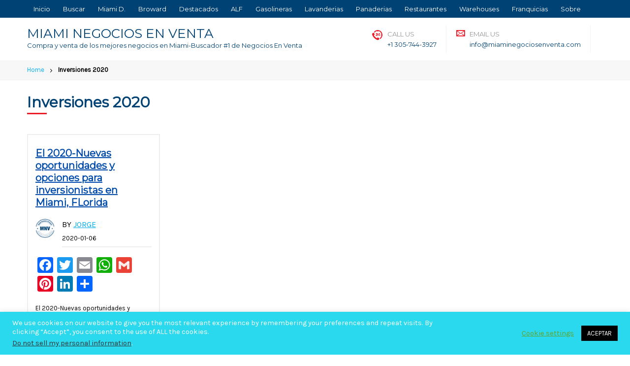

--- FILE ---
content_type: text/css
request_url: https://miaminegociosenventa.com/wp-content/themes/sesame/assets/css/customizer.css?ver=1.2.3.1769032028
body_size: 2157
content:
/*!
 * Dynamic Styles
 * Author UI Department of Realtyna Inc.
 */

body{
    color: #000000;
    font-family: Karla, sans-serif;
}

/*Font*/

h1,h2,h3,h4,h5,h6,
.re-page-title,
.re-title-default,
.widget-title
{
  font-family: Montserrat, sans-serif;
}

#header
{
  font-family: Montserrat, sans-serif;
}

.wpl_search_from_box .wpl_search_from_box_top label,.wpl-gen-form-label,
.wpl_prp_listing_location
{
   font-family: Karla, sans-serif;
}

.wpl_search_from_box .wpl_search_from_box_top .wpl_search_reset,
.re-recent-post-content .read-more,
.re-contact-form-style1 .wpcf7-submit
{
    font-family: Montserrat, sans-serif;
}

/*Color*/

.widget-title,
.re-site-title a,
.re-site-description
{
    color: #004274;
}
.re-nav
{
    background-color: #004274;
}
.re-header-contact-info-text>a
{
    color: #004274;
}
.re-header-contact-info>[class*="re-icon-"]
{
    color: #ec1c2a;
}
.re-btn-default
{
    font-family: Montserrat, sans-serif;
    background-color: #004274;
    border-color: #004274;
}
.re-btn-default:hover
{
    color: #004274;
}
.re-page-title,.re-title-default,
.re-header-search .re-icon-search,.re-header-type-3 .re-user-links a
{
    color: #004274;
}
.wpl_search_from_box.advanced .wpl_search_from_box_top .search_submit_box{
    color: #004274;
}
.wpl_search_from_box.advanced .wpl_search_from_box_top .wpl_search_field_container.wpl_search_field_listings.radios_type input:checked + label,
.wpl_search_from_box.advanced .wpl_search_from_box_top .wpl_search_field_container.wpl_search_field_listings.radios_any_type input:checked + label,
.wpl_search_from_box.advanced .wpl_search_from_box_top .wpl_search_field_container.wpl_search_field_listings.radios_type label:hover,
.wpl_search_from_box.advanced .wpl_search_from_box_top .wpl_search_field_container.wpl_search_field_listings.radios_any_type label:hover{
    color: #004274;
}

.btn.btn-primary,
.wpl_addon_membership_container button,
.wpl_addon_membership_container .btn-primary,
#wpl_membership_register_button,
.wpl_property_manager .wpl-wp .wpl-button.button-1,
.wpl_addon_membership_container .wpl-button.button-1,
.wpl_addon_membership_container #wpl_change_password_submit,
.wpl_user_contact_container .form-field input[type="submit"]{
    background: #004274;
}
.btn.btn-primary:hover, .btn.btn-primary:focus, .btn.btn-primary.focus, .btn.btn-primary:active, .btn.btn-primary.active,
.wpl_addon_membership_container button:hover, .wpl_addon_membership_container button:focus, .wpl_addon_membership_container button.focus,
.wpl_addon_membership_container button:active, .wpl_addon_membership_container button.active,
.wpl_addon_membership_container .btn-primary:hover, .wpl_addon_membership_container .btn-primary:focus, .wpl_addon_membership_container .btn-primary.focus,
.wpl_addon_membership_container .btn-primary:active, .wpl_addon_membership_container .btn-primary.active,
#wpl_membership_register_button:hover, #wpl_membership_register_button:focus, #wpl_membership_register_button.focus,
#wpl_membership_register_button:active, #wpl_membership_register_button.active,
.wpl_property_manager .wpl-wp .wpl-button.button-1:hover, .wpl_property_manager .wpl-wp .wpl-button.button-1:focus, .wpl_property_manager .wpl-wp .wpl-button.button-1.focus,
.wpl_property_manager .wpl-wp .wpl-button.button-1:active, .wpl_property_manager .wpl-wp .wpl-button.button-1.active,
.wpl_addon_membership_container .wpl-button.button-1:hover, .wpl_addon_membership_container .wpl-button.button-1:focus,
.wpl_addon_membership_container .wpl-button.button-1.focus, .wpl_addon_membership_container .wpl-button.button-1:active, .wpl_addon_membership_container .wpl-button.button-1.active,
.wpl_addon_membership_container #wpl_change_password_submit:hover, .wpl_addon_membership_container #wpl_change_password_submit:focus, .wpl_addon_membership_container #wpl_change_password_submit.focus,
.wpl_addon_membership_container #wpl_change_password_submit:active, .wpl_addon_membership_container #wpl_change_password_submit.active,
.wpl_prp_show_container .listing_contact input[type="button"]:hover, .wpl_prp_show_container .listing_contact input.btn.btn-primary[type="submit"]:hover,
.wpl_user_contact_container .form-field input[type="submit"]:hover{
    color: #004274;
    border-color: #004274;
}

.wpl_prp_position3_boxes_title,
.wpl_prp_position_contact_title,
.wpl_prp_show_detail_boxes_title,
.wpl_prp_right_boxes_title,
.wpl_prp_right_boxes_title span,
.pwizard-wp header h2, .pmanager-wp header h2,
.pmanager-wp .properties-wp .propery-wp .info-action-wp .plist_price,
.wpl_addon_membership_container .wpl_dashboard_header,
.wpl_addon_membership_container .wpl_memberships_label,
.wpl_addon_membership_container .wpl_membership_addon_label,
.wpl-membership-wpluser-head .wpl_activity_title,
#wpl_dashboard_bottom_container .wpl_activity_title,
.wpl-ewallet-balance{
    color: #004274 !important;
}

.wpl_prp_show_container .wpl_agent_info .company_details .company_name,
.wpl_prp_show_container .wpl_agent_info .email:before {
     color: #004274;
}
.wpl_prp_show_container .wpl-listing-results-links-cnt a{
     color: #004274;
}
.wpl_prp_show_container .wpl_prp_show_detail_boxes .rows span{
     color: #004274 !important;
}
.wpl_prp_show_container .wpl_prp_show_tabs-maps.wpl_prp_left_box .tabs{
     border-color: #004274;
}
.wpl_prp_show_container .wpl_prp_show_tabs-maps.wpl_prp_left_box .tabs li.active a{
     background: #004274;
}
.wpl_property_listing_container .wpl_prp_top .wpl_prp_top_boxes.back {
     background: #004274;
}
#wpl_profile_listing_container .wpl_profile_container .wpl_profile_picture div.back{
    background: #004274 !important;
}
.wpl_agent_info_c>ul li:before, ul.wpl_agent_info_r li:before{
    color: #004274;
}
.wpl_agent_info .company, .wpl_agent_info .company_details{
    color: #004274;
}
.wpl_mcalc_container .form-result .text-box {
    color: #ec1c2a;
}
.wpl_mcalc_container .form-result .wpl-mortgage-symbol {
    color: #004274;
}
.wpl-gen-tab-wp.wpl-complex-tabs-wp, .wpl-crm-form.wpl-crm-form-frontend .wpl-crm-grid-tab{
    border-bottom-color: #004274;
}
.wpl-gen-tab-wp.wpl-complex-tabs-wp ul li.wpl-gen-tab-active-parent a.wpl-gen-tab-active,
.wpl-crm-form.wpl-crm-form-frontend .wpl-crm-grid-tab ul li.wpl-gen-tab-active-parent a.wpl-gen-tab-active {
    background: #004274;
}
.wpl-gen-tab-wp.wpl-complex-tabs-wp ul li.wpl-gen-tab-active-parent a.wpl-gen-tab-active span,
.wpl-crm-form.wpl-crm-form-frontend .wpl-crm-grid-tab ul li.wpl-gen-tab-active-parent a.wpl-gen-tab-active span{
    background: #ec1c2a;
}
.wpl-crm-form.wpl-crm-form-frontend .wpl-crm-form-next-btn,
.wpl-crm-form.wpl-crm-form-frontend .wpl-crm-form-submit-btn{
    background: #004274;
}
.wpl-crm-form.wpl-crm-form-frontend .wpl-crm-form-next-btn:hover,
.wpl-crm-form.wpl-crm-form-frontend .wpl-crm-form-submit-btn:hover{
    color: #004274;
    border-color: #004274;
}
.wpl_addon_membership_container .wpl_dashboard_side2 .wpl_dashboard_links li:not(.properties_link):hover{
    background: #004274;
}

.wpl_search_widget_links .wpl-save-search-wp a:after ,
.wpl_search_widget_links .wpl-rss-wp a:after {
    color: #004274;
}
.wpl_search_widget_links .wpl-save-search-wp a:hover:after,
.wpl_search_widget_links .wpl-rss-wp a:hover:after{
    color: #ec1c2a;
}
.re-search .search_submit_box
{
    background: #004274;
}
#wpl_login_form button[type="submit"]:hover{
    border-color: #004274;
    background: #004274;
}
.wpl_subscription_form_account_info_container legend{
    color: #004274;
}
.wpl_addon_membership_container .wpl_dashboard_header:before,
.wpl_addon_membership_container .wpl_memberships_label:before,
.wpl_addon_membership_container .wpl_membership_addon_label:before {
     background: #ec1c2a;
}
.wpl-membership-wpluser-head .wpl_activity_title:after,
#wpl_dashboard_bottom_container .wpl_activity_title:after{
     background: #ec1c2a;
}
.re-title-separator,.widget-title:after
{
    background-color: #ec1c2a;
}

.wpl_prp_show_container .wpl_prp_container_content_title .wpl_prp_top_box_details .price_box {
    background: #ec1c2a;
}
.wpl_prp_show_container .location_build_up:before{
     color: #ec1c2a;
}
.wpl_prp_show_container .wpl-gallery-pshow-wp .lSSlideOuter .lSGallery > li.active img{
     border-color: #ec1c2a !important;
}
.wpl-ewallet-balance span{
    color: #ec1c2a;
}

#wpl_prp_show_container .wpl_prp_position3_boxes_title:after,
#wpl_prp_show_container .wpl_prp_position_contact_title:after,
#wpl_prp_show_container .wpl_prp_show_detail_boxes_title:after,
#wpl_prp_show_container .wpl_prp_right_boxes_title:after{
    background: #ec1c2a !important;
}

.wpl-booking-button-date>a{
    background: #ec1c2a;
}
.wpl-booking-button-date>a:hover{
    color: #ec1c2a;
    border-color: #ec1c2a;
}
.wpl_pagination_container .pagination li.active a,
.wpl_property_listing_container.wpl-property-listing-mapview .wpl_pagination_container .pagination li.active a,
.pagination-wp .pagination li.active a,
.wpl-profile-listing-wp .wpl_pagination_container .pagination li.active a{
     color: #ec1c2a !important;
     border-color: #004274 !important;
}
.pwizard-wp.wpl_view_container .side-content-wp input[type='checkbox']:checked + label:before,
.wpl-subscription-form-container input[type='checkbox']:checked + label:before,
.wpl-login-form-remember-wp input[type='checkbox']:checked + label:before {
     background: #ec1c2a;
}
.pmanager-wp #wpl_listings_top_tabs_container .wpl-tabs li.wpl-selected-tab a{
    color: #ec1c2a;
}
#wpl_register_info strong:first-child:after{
    background: #ec1c2a;
}

.re-section-call-us
{
    color: #004274;
}
a{
    color: #00aeef;
}
a:hover{
    color: #0bacdd;
}
.re-header-type-2 .re-user-links a{
    border-color: #00aeef;
}
.re-header-type-2 .re-user-links a:hover,
.re-header-type-2 .re-user-links a:focus{
    color: #0bacdd;
    border-color: #0bacdd;
}
.vc_separator.vc_sep_color_juicy_pink .vc_sep_line {
    color: #ec1c2a;
}
.wpl_sort_options_container .wpl-sort-options-selectbox select,
.wpl_sort_options_container .wpl-sort-options-selectbox:after{
     color: #00aeef;
}
.wpl_list_grid_switcher div.active:before,
.wpl_list_grid_switcher a.active:before,
.wpl_list_grid_switcher a.active,
.wpl_list_grid_switcher div.active,
.wpl_list_grid_switcher.wpl-list-grid-switcher-icon-text div.active:before,
.wpl_list_grid_switcher.wpl-list-grid-switcher-icon-text a.active:before,
.wpl_list_grid_switcher.wpl-list-grid-switcher-icon-text a.active,
.wpl_list_grid_switcher.wpl-list-grid-switcher-icon-text div.active
{
    color: #00aeef !important;
}
.wpl_list_grid_switcher .map_view:before,
.wpl_list_grid_switcher.wpl-list-grid-switcher-icon-text .map_view:before {
    color: #ec1c2a !important;
}
.wpl_list_grid_switcher .map_view,
.wpl_list_grid_switcher.wpl-list-grid-switcher-icon-text .map_view{
    color: #004274;
}
.wpl_carousel_container .simple_list.wpl-plugin-owl .right_section .location:before,
.wpl_property_listing_container .view_detail .wpl_prp_title,
.wpl_agents_widget_container .wpl_profile_container .wpl_profile_container_title .title{
    color: #00aeef;
}
.wpl_property_listing_container .view_detail .wpl_prp_title:hover,
.wpl_agents_widget_container .wpl_profile_container .wpl_profile_container_title .title:hover{
    color:#0bacdd;
}
.wpl_carousel_container .simple_list.wpl-plugin-owl .right_section .more_info{
    background: #00aeef;
}
.re-carousel .slick-dots li.slick-active button{
     background-color: #ec1c2a;
}

#footer
{
    background-color: #1c2029;
}
.footer-overlay
{
    background-color: #1c2029;
    opacity: 0.5;
}

.post .entry-title a
{
   color: #004aaa;
   font-size: 20px;
}
.single .post .entry-title a
{
   font-size: 28px;
}

/*Container*/
.re-container
{
    max-width: 1170px;
}

/*Font-size*/
h1
{
    font-size: 30px;
}
h2
{
    font-size: 28px;
}
h3
{
    font-size: 24px;
}
h4
{
    font-size: 20px;
}
h5
{
    font-size: 16px;
}
h6
{
    font-size: 14px;
}

body
{
    font-size: 13px;
}

.wpl_prp_show_container
{
    font-size: 13px;
}

--- FILE ---
content_type: application/x-javascript
request_url: https://miaminegociosenventa.com/wp-content/themes/sesame/assets/js/general.min.js?ver=6.9
body_size: 1121
content:
function sesame_focusMenu(){var e,s,a,t=document.querySelector(".menu");if(!t)return!1;for(s=0,a=(e=t.getElementsByTagName("a")).length;s<a;s++)e[s].addEventListener("focus",n,!0),e[s].addEventListener("blur",n,!0);function n(){for(var e=this;-1===e.className.indexOf("re-nav");)"li"===e.tagName.toLowerCase()&&(-1!==e.className.indexOf("focus")?e.className=e.className.replace(" focus",""):e.className+=" focus"),e=e.parentElement}}function sesame_SearchPopupLoop(){var e=document;e.addEventListener("keydown",function(s){selectors="input, a, button",search_popup=e.querySelector(".re-search"),elements=search_popup.querySelectorAll(selectors),elements=Array.prototype.slice.call(elements),lastEl=elements[elements.length-1],firstEl=elements[0],activeEl=e.activeElement,tabKey=9===s.keyCode,shiftKey=s.shiftKey,!shiftKey&&tabKey&&lastEl===activeEl&&(s.preventDefault(),firstEl.focus()),shiftKey&&tabKey&&firstEl===activeEl&&(s.preventDefault(),lastEl.focus())})}function sesame_MobileMenuLoop(){var e=document;e.addEventListener("keydown",function(s){selectors="a",menu_popup=e.querySelector(".re-nav"),elements=menu_popup.querySelectorAll(selectors),elements=Array.prototype.slice.call(elements),lastEl=elements[elements.length-1],firstEl=elements[0],activeEl=e.activeElement,tabKey=9===s.keyCode,shiftKey=s.shiftKey,!shiftKey&&tabKey&&lastEl===activeEl&&(s.preventDefault(),firstEl.focus()),shiftKey&&tabKey&&firstEl===activeEl&&(s.preventDefault(),lastEl.focus())})}!function(e,s,a){e(function(){e(".re-mobile-menu-handler").on("click",function(s){s.preventDefault(),e(this).hasClass("expand")?(e(".re-nav").slideUp(),e(this).removeClass("expand")):(e(".re-nav").slideDown(),e(this).addClass("expand"),sesame_MobileMenuLoop())}),e(".re-mobile-menu-close").on("click",function(s){s.preventDefault(),e(".re-mobile-menu-handler").trigger("click")}),e(".menu-item-has-children").each(function(){e(this).append('<span class="re-menu-collapsible-btn"></span>')}),e(".re-nav .re-menu-collapsible-btn").on("click",function(){e(this).hasClass("expand")?(e(this).parent("li").children("ul").slideUp(),e(this).removeClass("expand")):(e(this).parent("li").children("ul").slideDown(),e(this).addClass("expand"))}),e(".wpl_prp_container_content_right .agent_info .wpl_agent_info").click(function(){e(this).hasClass("active")?(e(this).removeClass("active"),e(this).children("ul,.company_details").slideUp()):(e(this).addClass("active"),e(this).children("ul,.company_details").slideDown())}),e(".re-header-search .re-icon-search").on("click",function(){e(".re-header-search .re-search").toggle(),e(".re-header-search .re-search input").focus(),sesame_SearchPopupLoop()}),e(a).mouseup(function(s){var a=e(".re-header-search .re-search");a.is(s.target)||0!==a.has(s.target).length||a.hide()}),e(".re-header-search .re-search .re-search-toggle").on("click",function(){e(this).parents(".re-search").hide(),e(".re-header-search .re-icon-search").focus()}),e(".re-header").hasClass("re-sticky-header")&&function(a,t){if(void 0!==a){var n=a.offset().top,l=e(s);l.on("scroll",function(){l.scrollTop()>n?(a.addClass("fixed"),t.addClass("fixed")):(a.removeClass("fixed"),t.removeClass("fixed"))})}}(e(".re-sticky-header .re-header-inner"),e(".re-sticky-height")),e("#wpl_usertypes_type3 h3").prepend('<span class="re-icon-Guests"><span class="path1"></span><span class="path2"></span><span class="path3"></span><span class="path4"></span><span class="path5"></span><span class="path6"></span></span>'),e("#wpl_usertypes_type2 h3").prepend('<span class="re-icon-Owner"><span class="path1"></span><span class="path2"></span><span class="path3"></span></span>'),e('[id*="wpl_usertypes_type10"] h3').prepend('<span class="re-icon-Investor"><span class="path1"></span><span class="path2"></span><span class="path3"></span></span>'),e(".re-content .read-more").click(function(s){s.preventDefault(),e(this).closest(".re-content").find(".second-part").show(),e(this).hide()}),e(".re-carousel").slick({dots:!0,responsive:[{breakpoint:1024,settings:{slidesToShow:3,slidesToScroll:3,infinite:!0,dots:!0}},{breakpoint:900,settings:{slidesToShow:2,slidesToScroll:2,infinite:!0,dots:!0}},{breakpoint:768,settings:{slidesToShow:1,slidesToScroll:1,dots:!0}},{breakpoint:480,settings:{slidesToShow:1,slidesToScroll:1,dots:!0}}]})}),e(a).ready(function(){sesame_focusMenu()})}(jQuery,window,document);